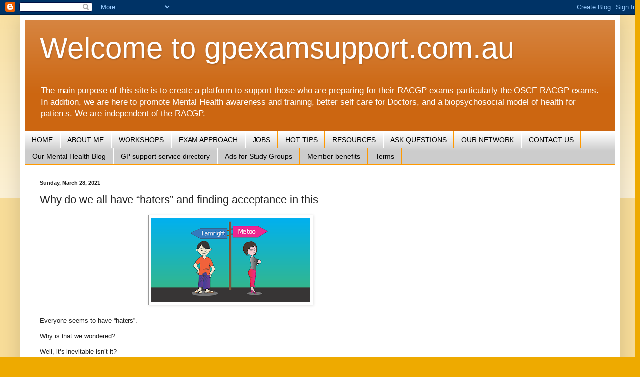

--- FILE ---
content_type: text/html; charset=UTF-8
request_url: https://www.gpexamsupport.com.au/2021/03/why-do-we-all-have-haters-and-finding.html
body_size: 14640
content:
<!DOCTYPE html>
<html class='v2' dir='ltr' lang='en'>
<head>
<link href='https://www.blogger.com/static/v1/widgets/335934321-css_bundle_v2.css' rel='stylesheet' type='text/css'/>
<meta content='width=1100' name='viewport'/>
<meta content='text/html; charset=UTF-8' http-equiv='Content-Type'/>
<meta content='blogger' name='generator'/>
<link href='https://www.gpexamsupport.com.au/favicon.ico' rel='icon' type='image/x-icon'/>
<link href='http://www.gpexamsupport.com.au/2021/03/why-do-we-all-have-haters-and-finding.html' rel='canonical'/>
<link rel="alternate" type="application/atom+xml" title="Welcome to gpexamsupport.com.au - Atom" href="https://www.gpexamsupport.com.au/feeds/posts/default" />
<link rel="alternate" type="application/rss+xml" title="Welcome to gpexamsupport.com.au - RSS" href="https://www.gpexamsupport.com.au/feeds/posts/default?alt=rss" />
<link rel="service.post" type="application/atom+xml" title="Welcome to gpexamsupport.com.au - Atom" href="https://www.blogger.com/feeds/4078711896790515112/posts/default" />

<link rel="alternate" type="application/atom+xml" title="Welcome to gpexamsupport.com.au - Atom" href="https://www.gpexamsupport.com.au/feeds/88920466074740417/comments/default" />
<!--Can't find substitution for tag [blog.ieCssRetrofitLinks]-->
<link href='https://blogger.googleusercontent.com/img/b/R29vZ2xl/AVvXsEg3Yi9TWL-W3V7Tl5UKK_y9-hU06HaQqftCDI893heZy34cXxH3CcYAE6yBOBsTjbATNOUi4YGosDp9ELT-DS2sFIquNuANmyPDG2-aWy8oMsKYTviGT2ke6TOn3S0s97tyiWKYD6ViCrA/s320/D1662861-187C-4D7D-8AE2-BE762C1183B1.png' rel='image_src'/>
<meta content='http://www.gpexamsupport.com.au/2021/03/why-do-we-all-have-haters-and-finding.html' property='og:url'/>
<meta content='Why do we all have “haters” and finding acceptance in this ' property='og:title'/>
<meta content='A blog about GP &amp; OSCE exam &amp; education around mental health, biopsychosocial model of health, stress management, work life balance, stress &amp; burnout.' property='og:description'/>
<meta content='https://blogger.googleusercontent.com/img/b/R29vZ2xl/AVvXsEg3Yi9TWL-W3V7Tl5UKK_y9-hU06HaQqftCDI893heZy34cXxH3CcYAE6yBOBsTjbATNOUi4YGosDp9ELT-DS2sFIquNuANmyPDG2-aWy8oMsKYTviGT2ke6TOn3S0s97tyiWKYD6ViCrA/w1200-h630-p-k-no-nu/D1662861-187C-4D7D-8AE2-BE762C1183B1.png' property='og:image'/>
<title>Welcome to gpexamsupport.com.au: Why do we all have &#8220;haters&#8221; and finding acceptance in this </title>
<style id='page-skin-1' type='text/css'><!--
/*
-----------------------------------------------
Blogger Template Style
Name:     Simple
Designer: Blogger
URL:      www.blogger.com
----------------------------------------------- */
/* Content
----------------------------------------------- */
body {
font: normal normal 12px Arial, Tahoma, Helvetica, FreeSans, sans-serif;
color: #222222;
background: #eeaa00 none repeat scroll top left;
padding: 0 40px 40px 40px;
}
html body .region-inner {
min-width: 0;
max-width: 100%;
width: auto;
}
h2 {
font-size: 22px;
}
a:link {
text-decoration:none;
color: #e69138;
}
a:visited {
text-decoration:none;
color: #3d85c6;
}
a:hover {
text-decoration:underline;
color: #ff9900;
}
.body-fauxcolumn-outer .fauxcolumn-inner {
background: transparent url(//www.blogblog.com/1kt/simple/body_gradient_tile_light.png) repeat scroll top left;
_background-image: none;
}
.body-fauxcolumn-outer .cap-top {
position: absolute;
z-index: 1;
height: 400px;
width: 100%;
}
.body-fauxcolumn-outer .cap-top .cap-left {
width: 100%;
background: transparent url(//www.blogblog.com/1kt/simple/gradients_light.png) repeat-x scroll top left;
_background-image: none;
}
.content-outer {
-moz-box-shadow: 0 0 40px rgba(0, 0, 0, .15);
-webkit-box-shadow: 0 0 5px rgba(0, 0, 0, .15);
-goog-ms-box-shadow: 0 0 10px #333333;
box-shadow: 0 0 40px rgba(0, 0, 0, .15);
margin-bottom: 1px;
}
.content-inner {
padding: 10px 10px;
}
.content-inner {
background-color: #ffffff;
}
/* Header
----------------------------------------------- */
.header-outer {
background: #cc6611 url(//www.blogblog.com/1kt/simple/gradients_light.png) repeat-x scroll 0 -400px;
_background-image: none;
}
.Header h1 {
font: normal normal 60px Arial, Tahoma, Helvetica, FreeSans, sans-serif;
color: #ffffff;
text-shadow: 1px 2px 3px rgba(0, 0, 0, .2);
}
.Header h1 a {
color: #ffffff;
}
.Header .description {
font-size: 140%;
color: #ffffff;
}
.header-inner .Header .titlewrapper {
padding: 22px 30px;
}
.header-inner .Header .descriptionwrapper {
padding: 0 30px;
}
/* Tabs
----------------------------------------------- */
.tabs-inner .section:first-child {
border-top: 0 solid #ff9900;
}
.tabs-inner .section:first-child ul {
margin-top: -0;
border-top: 0 solid #ff9900;
border-left: 0 solid #ff9900;
border-right: 0 solid #ff9900;
}
.tabs-inner .widget ul {
background: #cccccc url(//www.blogblog.com/1kt/simple/gradients_light.png) repeat-x scroll 0 -800px;
_background-image: none;
border-bottom: 1px solid #ff9900;
margin-top: 0;
margin-left: -30px;
margin-right: -30px;
}
.tabs-inner .widget li a {
display: inline-block;
padding: .6em 1em;
font: normal normal 14px Arial, Tahoma, Helvetica, FreeSans, sans-serif;
color: #000000;
border-left: 1px solid #ffffff;
border-right: 1px solid #ff9900;
}
.tabs-inner .widget li:first-child a {
border-left: none;
}
.tabs-inner .widget li.selected a, .tabs-inner .widget li a:hover {
color: #0812f2;
background-color: #ffffff;
text-decoration: none;
}
/* Columns
----------------------------------------------- */
.main-outer {
border-top: 0 solid #cccccc;
}
.fauxcolumn-left-outer .fauxcolumn-inner {
border-right: 1px solid #cccccc;
}
.fauxcolumn-right-outer .fauxcolumn-inner {
border-left: 1px solid #cccccc;
}
/* Headings
----------------------------------------------- */
div.widget > h2,
div.widget h2.title {
margin: 0 0 1em 0;
font: normal bold 11px Arial, Tahoma, Helvetica, FreeSans, sans-serif;
color: #000000;
}
/* Widgets
----------------------------------------------- */
.widget .zippy {
color: #999999;
text-shadow: 2px 2px 1px rgba(0, 0, 0, .1);
}
.widget .popular-posts ul {
list-style: none;
}
/* Posts
----------------------------------------------- */
h2.date-header {
font: normal bold 11px Arial, Tahoma, Helvetica, FreeSans, sans-serif;
}
.date-header span {
background-color: transparent;
color: #222222;
padding: inherit;
letter-spacing: inherit;
margin: inherit;
}
.main-inner {
padding-top: 30px;
padding-bottom: 30px;
}
.main-inner .column-center-inner {
padding: 0 15px;
}
.main-inner .column-center-inner .section {
margin: 0 15px;
}
.post {
margin: 0 0 25px 0;
}
h3.post-title, .comments h4 {
font: normal normal 22px Arial, Tahoma, Helvetica, FreeSans, sans-serif;
margin: .75em 0 0;
}
.post-body {
font-size: 110%;
line-height: 1.4;
position: relative;
}
.post-body img, .post-body .tr-caption-container, .Profile img, .Image img,
.BlogList .item-thumbnail img {
padding: 2px;
background: #ffffff;
border: 1px solid #999999;
-moz-box-shadow: 1px 1px 5px rgba(0, 0, 0, .1);
-webkit-box-shadow: 1px 1px 5px rgba(0, 0, 0, .1);
box-shadow: 1px 1px 5px rgba(0, 0, 0, .1);
}
.post-body img, .post-body .tr-caption-container {
padding: 5px;
}
.post-body .tr-caption-container {
color: #222222;
}
.post-body .tr-caption-container img {
padding: 0;
background: transparent;
border: none;
-moz-box-shadow: 0 0 0 rgba(0, 0, 0, .1);
-webkit-box-shadow: 0 0 0 rgba(0, 0, 0, .1);
box-shadow: 0 0 0 rgba(0, 0, 0, .1);
}
.post-header {
margin: 0 0 1.5em;
line-height: 1.6;
font-size: 90%;
}
.post-footer {
margin: 20px -2px 0;
padding: 5px 10px;
color: #666666;
background-color: #eeeeee;
border-bottom: 1px solid #eeeeee;
line-height: 1.6;
font-size: 90%;
}
#comments .comment-author {
padding-top: 1.5em;
border-top: 1px solid #cccccc;
background-position: 0 1.5em;
}
#comments .comment-author:first-child {
padding-top: 0;
border-top: none;
}
.avatar-image-container {
margin: .2em 0 0;
}
#comments .avatar-image-container img {
border: 1px solid #999999;
}
/* Comments
----------------------------------------------- */
.comments .comments-content .icon.blog-author {
background-repeat: no-repeat;
background-image: url([data-uri]);
}
.comments .comments-content .loadmore a {
border-top: 1px solid #999999;
border-bottom: 1px solid #999999;
}
.comments .comment-thread.inline-thread {
background-color: #eeeeee;
}
.comments .continue {
border-top: 2px solid #999999;
}
/* Accents
---------------------------------------------- */
.section-columns td.columns-cell {
border-left: 1px solid #cccccc;
}
.blog-pager {
background: transparent none no-repeat scroll top center;
}
.blog-pager-older-link, .home-link,
.blog-pager-newer-link {
background-color: #ffffff;
padding: 5px;
}
.footer-outer {
border-top: 0 dashed #bbbbbb;
}
/* Mobile
----------------------------------------------- */
body.mobile  {
background-size: auto;
}
.mobile .body-fauxcolumn-outer {
background: transparent none repeat scroll top left;
}
.mobile .body-fauxcolumn-outer .cap-top {
background-size: 100% auto;
}
.mobile .content-outer {
-webkit-box-shadow: 0 0 3px rgba(0, 0, 0, .15);
box-shadow: 0 0 3px rgba(0, 0, 0, .15);
}
.mobile .tabs-inner .widget ul {
margin-left: 0;
margin-right: 0;
}
.mobile .post {
margin: 0;
}
.mobile .main-inner .column-center-inner .section {
margin: 0;
}
.mobile .date-header span {
padding: 0.1em 10px;
margin: 0 -10px;
}
.mobile h3.post-title {
margin: 0;
}
.mobile .blog-pager {
background: transparent none no-repeat scroll top center;
}
.mobile .footer-outer {
border-top: none;
}
.mobile .main-inner, .mobile .footer-inner {
background-color: #ffffff;
}
.mobile-index-contents {
color: #222222;
}
.mobile-link-button {
background-color: #e69138;
}
.mobile-link-button a:link, .mobile-link-button a:visited {
color: #ffffff;
}
.mobile .tabs-inner .section:first-child {
border-top: none;
}
.mobile .tabs-inner .PageList .widget-content {
background-color: #ffffff;
color: #0812f2;
border-top: 1px solid #ff9900;
border-bottom: 1px solid #ff9900;
}
.mobile .tabs-inner .PageList .widget-content .pagelist-arrow {
border-left: 1px solid #ff9900;
}

--></style>
<style id='template-skin-1' type='text/css'><!--
body {
min-width: 1210px;
}
.content-outer, .content-fauxcolumn-outer, .region-inner {
min-width: 1210px;
max-width: 1210px;
_width: 1210px;
}
.main-inner .columns {
padding-left: 0;
padding-right: 360px;
}
.main-inner .fauxcolumn-center-outer {
left: 0;
right: 360px;
/* IE6 does not respect left and right together */
_width: expression(this.parentNode.offsetWidth -
parseInt("0") -
parseInt("360px") + 'px');
}
.main-inner .fauxcolumn-left-outer {
width: 0;
}
.main-inner .fauxcolumn-right-outer {
width: 360px;
}
.main-inner .column-left-outer {
width: 0;
right: 100%;
margin-left: -0;
}
.main-inner .column-right-outer {
width: 360px;
margin-right: -360px;
}
#layout {
min-width: 0;
}
#layout .content-outer {
min-width: 0;
width: 800px;
}
#layout .region-inner {
min-width: 0;
width: auto;
}
body#layout div.add_widget {
padding: 8px;
}
body#layout div.add_widget a {
margin-left: 32px;
}
--></style>
<link href='https://www.blogger.com/dyn-css/authorization.css?targetBlogID=4078711896790515112&amp;zx=4c43f761-c072-4669-9cce-467294546793' media='none' onload='if(media!=&#39;all&#39;)media=&#39;all&#39;' rel='stylesheet'/><noscript><link href='https://www.blogger.com/dyn-css/authorization.css?targetBlogID=4078711896790515112&amp;zx=4c43f761-c072-4669-9cce-467294546793' rel='stylesheet'/></noscript>
<meta name='google-adsense-platform-account' content='ca-host-pub-1556223355139109'/>
<meta name='google-adsense-platform-domain' content='blogspot.com'/>

<!-- data-ad-client=ca-pub-8850209312893851 -->

</head>
<body class='loading variant-bold'>
<div class='navbar section' id='navbar' name='Navbar'><div class='widget Navbar' data-version='1' id='Navbar1'><script type="text/javascript">
    function setAttributeOnload(object, attribute, val) {
      if(window.addEventListener) {
        window.addEventListener('load',
          function(){ object[attribute] = val; }, false);
      } else {
        window.attachEvent('onload', function(){ object[attribute] = val; });
      }
    }
  </script>
<div id="navbar-iframe-container"></div>
<script type="text/javascript" src="https://apis.google.com/js/platform.js"></script>
<script type="text/javascript">
      gapi.load("gapi.iframes:gapi.iframes.style.bubble", function() {
        if (gapi.iframes && gapi.iframes.getContext) {
          gapi.iframes.getContext().openChild({
              url: 'https://www.blogger.com/navbar/4078711896790515112?po\x3d88920466074740417\x26origin\x3dhttps://www.gpexamsupport.com.au',
              where: document.getElementById("navbar-iframe-container"),
              id: "navbar-iframe"
          });
        }
      });
    </script><script type="text/javascript">
(function() {
var script = document.createElement('script');
script.type = 'text/javascript';
script.src = '//pagead2.googlesyndication.com/pagead/js/google_top_exp.js';
var head = document.getElementsByTagName('head')[0];
if (head) {
head.appendChild(script);
}})();
</script>
</div></div>
<div class='body-fauxcolumns'>
<div class='fauxcolumn-outer body-fauxcolumn-outer'>
<div class='cap-top'>
<div class='cap-left'></div>
<div class='cap-right'></div>
</div>
<div class='fauxborder-left'>
<div class='fauxborder-right'></div>
<div class='fauxcolumn-inner'>
</div>
</div>
<div class='cap-bottom'>
<div class='cap-left'></div>
<div class='cap-right'></div>
</div>
</div>
</div>
<div class='content'>
<div class='content-fauxcolumns'>
<div class='fauxcolumn-outer content-fauxcolumn-outer'>
<div class='cap-top'>
<div class='cap-left'></div>
<div class='cap-right'></div>
</div>
<div class='fauxborder-left'>
<div class='fauxborder-right'></div>
<div class='fauxcolumn-inner'>
</div>
</div>
<div class='cap-bottom'>
<div class='cap-left'></div>
<div class='cap-right'></div>
</div>
</div>
</div>
<div class='content-outer'>
<div class='content-cap-top cap-top'>
<div class='cap-left'></div>
<div class='cap-right'></div>
</div>
<div class='fauxborder-left content-fauxborder-left'>
<div class='fauxborder-right content-fauxborder-right'></div>
<div class='content-inner'>
<header>
<div class='header-outer'>
<div class='header-cap-top cap-top'>
<div class='cap-left'></div>
<div class='cap-right'></div>
</div>
<div class='fauxborder-left header-fauxborder-left'>
<div class='fauxborder-right header-fauxborder-right'></div>
<div class='region-inner header-inner'>
<div class='header section' id='header' name='Header'><div class='widget Header' data-version='1' id='Header1'>
<div id='header-inner'>
<div class='titlewrapper'>
<h1 class='title'>
<a href='https://www.gpexamsupport.com.au/'>
Welcome to gpexamsupport.com.au
</a>
</h1>
</div>
<div class='descriptionwrapper'>
<p class='description'><span>The main purpose of this site is to create a platform to support those who are preparing for their RACGP exams particularly the OSCE RACGP exams.  In addition, we are here to promote Mental Health awareness and training, better self care for Doctors, and a biopsychosocial model of health for patients. We are independent of the RACGP.  </span></p>
</div>
</div>
</div></div>
</div>
</div>
<div class='header-cap-bottom cap-bottom'>
<div class='cap-left'></div>
<div class='cap-right'></div>
</div>
</div>
</header>
<div class='tabs-outer'>
<div class='tabs-cap-top cap-top'>
<div class='cap-left'></div>
<div class='cap-right'></div>
</div>
<div class='fauxborder-left tabs-fauxborder-left'>
<div class='fauxborder-right tabs-fauxborder-right'></div>
<div class='region-inner tabs-inner'>
<div class='tabs section' id='crosscol' name='Cross-Column'><div class='widget PageList' data-version='1' id='PageList1'>
<h2>Pages</h2>
<div class='widget-content'>
<ul>
<li>
<a href='https://www.gpexamsupport.com.au/'>HOME</a>
</li>
<li>
<a href='https://www.gpexamsupport.com.au/p/home.html'>ABOUT ME</a>
</li>
<li>
<a href='https://www.gpexamsupport.com.au/p/workshops.html'>WORKSHOPS</a>
</li>
<li>
<a href='https://www.gpexamsupport.com.au/p/exam-approach.html'>EXAM APPROACH</a>
</li>
<li>
<a href='https://www.gpexamsupport.com.au/p/gp-jobs.html'>JOBS</a>
</li>
<li>
<a href='https://www.gpexamsupport.com.au/p/hot-tips.html'>HOT TIPS</a>
</li>
<li>
<a href='https://www.gpexamsupport.com.au/p/resources.html'>RESOURCES</a>
</li>
<li>
<a href='https://www.gpexamsupport.com.au/p/ask-questions.html'>ASK QUESTIONS</a>
</li>
<li>
<a href='https://www.gpexamsupport.com.au/p/our-network_2.html'>OUR NETWORK</a>
</li>
<li>
<a href='https://www.gpexamsupport.com.au/p/contact-us.html'>CONTACT US</a>
</li>
<li>
<a href='http://www.epsychconnect.com'>Our Mental Health Blog</a>
</li>
<li>
<a href='https://www.gpexamsupport.com.au/p/for-salelease.html'>GP support service directory</a>
</li>
<li>
<a href='https://www.gpexamsupport.com.au/p/conferences.html'>Ads for Study Groups</a>
</li>
<li>
<a href='https://www.gpexamsupport.com.au/p/members-benefits.html'>Member benefits</a>
</li>
<li>
<a href='https://www.gpexamsupport.com.au/p/terms.html'>Terms</a>
</li>
</ul>
<div class='clear'></div>
</div>
</div></div>
<div class='tabs no-items section' id='crosscol-overflow' name='Cross-Column 2'></div>
</div>
</div>
<div class='tabs-cap-bottom cap-bottom'>
<div class='cap-left'></div>
<div class='cap-right'></div>
</div>
</div>
<div class='main-outer'>
<div class='main-cap-top cap-top'>
<div class='cap-left'></div>
<div class='cap-right'></div>
</div>
<div class='fauxborder-left main-fauxborder-left'>
<div class='fauxborder-right main-fauxborder-right'></div>
<div class='region-inner main-inner'>
<div class='columns fauxcolumns'>
<div class='fauxcolumn-outer fauxcolumn-center-outer'>
<div class='cap-top'>
<div class='cap-left'></div>
<div class='cap-right'></div>
</div>
<div class='fauxborder-left'>
<div class='fauxborder-right'></div>
<div class='fauxcolumn-inner'>
</div>
</div>
<div class='cap-bottom'>
<div class='cap-left'></div>
<div class='cap-right'></div>
</div>
</div>
<div class='fauxcolumn-outer fauxcolumn-left-outer'>
<div class='cap-top'>
<div class='cap-left'></div>
<div class='cap-right'></div>
</div>
<div class='fauxborder-left'>
<div class='fauxborder-right'></div>
<div class='fauxcolumn-inner'>
</div>
</div>
<div class='cap-bottom'>
<div class='cap-left'></div>
<div class='cap-right'></div>
</div>
</div>
<div class='fauxcolumn-outer fauxcolumn-right-outer'>
<div class='cap-top'>
<div class='cap-left'></div>
<div class='cap-right'></div>
</div>
<div class='fauxborder-left'>
<div class='fauxborder-right'></div>
<div class='fauxcolumn-inner'>
</div>
</div>
<div class='cap-bottom'>
<div class='cap-left'></div>
<div class='cap-right'></div>
</div>
</div>
<!-- corrects IE6 width calculation -->
<div class='columns-inner'>
<div class='column-center-outer'>
<div class='column-center-inner'>
<div class='main section' id='main' name='Main'><div class='widget Blog' data-version='1' id='Blog1'>
<div class='blog-posts hfeed'>

          <div class="date-outer">
        
<h2 class='date-header'><span>Sunday, March 28, 2021</span></h2>

          <div class="date-posts">
        
<div class='post-outer'>
<div class='post hentry' itemprop='blogPost' itemscope='itemscope' itemtype='http://schema.org/BlogPosting'>
<meta content='https://blogger.googleusercontent.com/img/b/R29vZ2xl/AVvXsEg3Yi9TWL-W3V7Tl5UKK_y9-hU06HaQqftCDI893heZy34cXxH3CcYAE6yBOBsTjbATNOUi4YGosDp9ELT-DS2sFIquNuANmyPDG2-aWy8oMsKYTviGT2ke6TOn3S0s97tyiWKYD6ViCrA/s320/D1662861-187C-4D7D-8AE2-BE762C1183B1.png' itemprop='image_url'/>
<meta content='4078711896790515112' itemprop='blogId'/>
<meta content='88920466074740417' itemprop='postId'/>
<a name='88920466074740417'></a>
<h3 class='post-title entry-title' itemprop='name'>
Why do we all have &#8220;haters&#8221; and finding acceptance in this 
</h3>
<div class='post-header'>
<div class='post-header-line-1'></div>
</div>
<div class='post-body entry-content' id='post-body-88920466074740417' itemprop='description articleBody'>
<p></p><div class="separator" style="clear: both; text-align: center;"><a href="https://blogger.googleusercontent.com/img/b/R29vZ2xl/AVvXsEg3Yi9TWL-W3V7Tl5UKK_y9-hU06HaQqftCDI893heZy34cXxH3CcYAE6yBOBsTjbATNOUi4YGosDp9ELT-DS2sFIquNuANmyPDG2-aWy8oMsKYTviGT2ke6TOn3S0s97tyiWKYD6ViCrA/s905/D1662861-187C-4D7D-8AE2-BE762C1183B1.png" imageanchor="1" style="margin-left: 1em; margin-right: 1em;"><img border="0" data-original-height="480" data-original-width="905" src="https://blogger.googleusercontent.com/img/b/R29vZ2xl/AVvXsEg3Yi9TWL-W3V7Tl5UKK_y9-hU06HaQqftCDI893heZy34cXxH3CcYAE6yBOBsTjbATNOUi4YGosDp9ELT-DS2sFIquNuANmyPDG2-aWy8oMsKYTviGT2ke6TOn3S0s97tyiWKYD6ViCrA/s320/D1662861-187C-4D7D-8AE2-BE762C1183B1.png" width="320" /></a></div><br />Everyone seems to have &#8220;haters&#8221;. &nbsp;<p></p><p>Why is that we wondered?</p><p>Well, it&#8217;s inevitable isn&#8217;t it?</p><p>If we look at how we individually take action, it falls into the following categories as discussed in the previous post.&nbsp;</p><p>1. Some of us take action based predominantly on the feelings of others to maintain social harmony, niceties, and to avoid conflict and discord. &nbsp;High empathy is our thing.&nbsp;</p><p>2. Some of us take action predominantly using external rules and principles to make things workable. &nbsp;It&#8217;s being &#8220;pragmatic&#8221; and goal driven. &nbsp;It has to be effective.&nbsp;</p><p>3. Some of us rely heavily on our own internal rules and principles to take action with integrity, rationality, and accuracy. &nbsp;It has to make logical sense.&nbsp;</p><p>4. Some of us take action based on our own feelings/values to stay authentic, true to who we are, and to maintain inner harmony and &#8220;happiness&#8221;. &nbsp;It has to &#8220;feel right&#8221;.&nbsp;</p><p>So if we use one or two predominant ways of taking action, we may have around 1/2 &#8220;fans&#8221; who can relate to us, and 1/2 &#8220;haters&#8221; who disagree with us profusely.&nbsp;</p><p>&#8220;Hating&#8221; will stop once we all become multilingual in all ways of taking action, and appreciate/acknowledge each other&#8217;s styles and preferences. &nbsp;For the time being, we can simply accept that it is what it is.&nbsp;</p><p>We have some way to go yet as a society I think, but it will improve with time through better emotional literacy .....&nbsp;</p>
<div style='clear: both;'></div>
</div>
<div class='post-footer'>
<div class='post-footer-line post-footer-line-1'><span class='post-author vcard'>
Posted by
<span class='fn' itemprop='author' itemscope='itemscope' itemtype='http://schema.org/Person'>
<meta content='https://www.blogger.com/profile/08370965026844641346' itemprop='url'/>
<a class='g-profile' href='https://www.blogger.com/profile/08370965026844641346' rel='author' title='author profile'>
<span itemprop='name'>Perpetual Health</span>
</a>
</span>
</span>
<span class='post-timestamp'>
at
<meta content='http://www.gpexamsupport.com.au/2021/03/why-do-we-all-have-haters-and-finding.html' itemprop='url'/>
<a class='timestamp-link' href='https://www.gpexamsupport.com.au/2021/03/why-do-we-all-have-haters-and-finding.html' rel='bookmark' title='permanent link'><abbr class='published' itemprop='datePublished' title='2021-03-28T00:08:00-07:00'>12:08&#8239;AM</abbr></a>
</span>
<span class='post-comment-link'>
</span>
<span class='post-icons'>
<span class='item-control blog-admin pid-809934948'>
<a href='https://www.blogger.com/post-edit.g?blogID=4078711896790515112&postID=88920466074740417&from=pencil' title='Edit Post'>
<img alt='' class='icon-action' height='18' src='https://resources.blogblog.com/img/icon18_edit_allbkg.gif' width='18'/>
</a>
</span>
</span>
<div class='post-share-buttons goog-inline-block'>
<a class='goog-inline-block share-button sb-email' href='https://www.blogger.com/share-post.g?blogID=4078711896790515112&postID=88920466074740417&target=email' target='_blank' title='Email This'><span class='share-button-link-text'>Email This</span></a><a class='goog-inline-block share-button sb-blog' href='https://www.blogger.com/share-post.g?blogID=4078711896790515112&postID=88920466074740417&target=blog' onclick='window.open(this.href, "_blank", "height=270,width=475"); return false;' target='_blank' title='BlogThis!'><span class='share-button-link-text'>BlogThis!</span></a><a class='goog-inline-block share-button sb-twitter' href='https://www.blogger.com/share-post.g?blogID=4078711896790515112&postID=88920466074740417&target=twitter' target='_blank' title='Share to X'><span class='share-button-link-text'>Share to X</span></a><a class='goog-inline-block share-button sb-facebook' href='https://www.blogger.com/share-post.g?blogID=4078711896790515112&postID=88920466074740417&target=facebook' onclick='window.open(this.href, "_blank", "height=430,width=640"); return false;' target='_blank' title='Share to Facebook'><span class='share-button-link-text'>Share to Facebook</span></a><a class='goog-inline-block share-button sb-pinterest' href='https://www.blogger.com/share-post.g?blogID=4078711896790515112&postID=88920466074740417&target=pinterest' target='_blank' title='Share to Pinterest'><span class='share-button-link-text'>Share to Pinterest</span></a>
</div>
<span class='post-backlinks post-comment-link'>
</span>
</div>
<div class='post-footer-line post-footer-line-2'></div>
<div class='post-footer-line post-footer-line-3'><span class='post-location'>
</span>
</div>
</div>
</div>
<div class='comments' id='comments'>
<a name='comments'></a>
<h4>No comments:</h4>
<div id='Blog1_comments-block-wrapper'>
<dl class='avatar-comment-indent' id='comments-block'>
</dl>
</div>
<p class='comment-footer'>
<div class='comment-form'>
<a name='comment-form'></a>
<h4 id='comment-post-message'>Post a Comment</h4>
<p>
</p>
<a href='https://www.blogger.com/comment/frame/4078711896790515112?po=88920466074740417&hl=en&saa=85391&origin=https://www.gpexamsupport.com.au' id='comment-editor-src'></a>
<iframe allowtransparency='true' class='blogger-iframe-colorize blogger-comment-from-post' frameborder='0' height='410px' id='comment-editor' name='comment-editor' src='' width='100%'></iframe>
<script src='https://www.blogger.com/static/v1/jsbin/2830521187-comment_from_post_iframe.js' type='text/javascript'></script>
<script type='text/javascript'>
      BLOG_CMT_createIframe('https://www.blogger.com/rpc_relay.html');
    </script>
</div>
</p>
</div>
</div>
<div class='inline-ad'>
<script async src="https://pagead2.googlesyndication.com/pagead/js/adsbygoogle.js?client=ca-pub-8850209312893851&host=ca-host-pub-1556223355139109" crossorigin="anonymous"></script>
<!-- fracgpexamsupport_main_Blog1_1x1_as -->
<ins class="adsbygoogle"
     style="display:block"
     data-ad-client="ca-pub-8850209312893851"
     data-ad-host="ca-host-pub-1556223355139109"
     data-ad-slot="6632268449"
     data-ad-format="auto"
     data-full-width-responsive="true"></ins>
<script>
(adsbygoogle = window.adsbygoogle || []).push({});
</script>
</div>

        </div></div>
      
</div>
<div class='blog-pager' id='blog-pager'>
<span id='blog-pager-newer-link'>
<a class='blog-pager-newer-link' href='https://www.gpexamsupport.com.au/2021/03/helping-our-patients-to-pay-more.html' id='Blog1_blog-pager-newer-link' title='Newer Post'>Newer Post</a>
</span>
<span id='blog-pager-older-link'>
<a class='blog-pager-older-link' href='https://www.gpexamsupport.com.au/2021/03/understanding-cognitive-processes-to.html' id='Blog1_blog-pager-older-link' title='Older Post'>Older Post</a>
</span>
<a class='home-link' href='https://www.gpexamsupport.com.au/'>Home</a>
</div>
<div class='clear'></div>
<div class='post-feeds'>
<div class='feed-links'>
Subscribe to:
<a class='feed-link' href='https://www.gpexamsupport.com.au/feeds/88920466074740417/comments/default' target='_blank' type='application/atom+xml'>Post Comments (Atom)</a>
</div>
</div>
</div></div>
</div>
</div>
<div class='column-left-outer'>
<div class='column-left-inner'>
<aside>
</aside>
</div>
</div>
<div class='column-right-outer'>
<div class='column-right-inner'>
<aside>
<div class='sidebar section' id='sidebar-right-1'><div class='widget AdSense' data-version='1' id='AdSense1'>
<div class='widget-content'>
<script async src="https://pagead2.googlesyndication.com/pagead/js/adsbygoogle.js?client=ca-pub-8850209312893851&host=ca-host-pub-1556223355139109" crossorigin="anonymous"></script>
<!-- fracgpexamsupport_sidebar-right-1_AdSense1_1x1_as -->
<ins class="adsbygoogle"
     style="display:block"
     data-ad-client="ca-pub-8850209312893851"
     data-ad-host="ca-host-pub-1556223355139109"
     data-ad-slot="7204839858"
     data-ad-format="auto"
     data-full-width-responsive="true"></ins>
<script>
(adsbygoogle = window.adsbygoogle || []).push({});
</script>
<div class='clear'></div>
</div>
</div><div class='widget Translate' data-version='1' id='Translate1'>
<h2 class='title'>Translate</h2>
<div id='google_translate_element'></div>
<script>
    function googleTranslateElementInit() {
      new google.translate.TranslateElement({
        pageLanguage: 'en',
        autoDisplay: 'true',
        layout: google.translate.TranslateElement.InlineLayout.VERTICAL
      }, 'google_translate_element');
    }
  </script>
<script src='//translate.google.com/translate_a/element.js?cb=googleTranslateElementInit'></script>
<div class='clear'></div>
</div><div class='widget BlogSearch' data-version='1' id='BlogSearch1'>
<h2 class='title'>Search This Blog</h2>
<div class='widget-content'>
<div id='BlogSearch1_form'>
<form action='https://www.gpexamsupport.com.au/search' class='gsc-search-box' target='_top'>
<table cellpadding='0' cellspacing='0' class='gsc-search-box'>
<tbody>
<tr>
<td class='gsc-input'>
<input autocomplete='off' class='gsc-input' name='q' size='10' title='search' type='text' value=''/>
</td>
<td class='gsc-search-button'>
<input class='gsc-search-button' title='search' type='submit' value='Search'/>
</td>
</tr>
</tbody>
</table>
</form>
</div>
</div>
<div class='clear'></div>
</div><div class='widget BlogArchive' data-version='1' id='BlogArchive1'>
<h2>Blog Archive</h2>
<div class='widget-content'>
<div id='ArchiveList'>
<div id='BlogArchive1_ArchiveList'>
<select id='BlogArchive1_ArchiveMenu'>
<option value=''>Blog Archive</option>
<option value='https://www.gpexamsupport.com.au/2025/11/'>November (1)</option>
<option value='https://www.gpexamsupport.com.au/2025/10/'>October (4)</option>
<option value='https://www.gpexamsupport.com.au/2025/09/'>September (5)</option>
<option value='https://www.gpexamsupport.com.au/2025/08/'>August (1)</option>
<option value='https://www.gpexamsupport.com.au/2025/07/'>July (1)</option>
<option value='https://www.gpexamsupport.com.au/2025/06/'>June (2)</option>
<option value='https://www.gpexamsupport.com.au/2025/05/'>May (6)</option>
<option value='https://www.gpexamsupport.com.au/2025/04/'>April (1)</option>
<option value='https://www.gpexamsupport.com.au/2025/03/'>March (5)</option>
<option value='https://www.gpexamsupport.com.au/2025/02/'>February (2)</option>
<option value='https://www.gpexamsupport.com.au/2024/10/'>October (2)</option>
<option value='https://www.gpexamsupport.com.au/2024/06/'>June (2)</option>
<option value='https://www.gpexamsupport.com.au/2024/05/'>May (2)</option>
<option value='https://www.gpexamsupport.com.au/2024/04/'>April (4)</option>
<option value='https://www.gpexamsupport.com.au/2024/03/'>March (2)</option>
<option value='https://www.gpexamsupport.com.au/2024/02/'>February (1)</option>
<option value='https://www.gpexamsupport.com.au/2024/01/'>January (4)</option>
<option value='https://www.gpexamsupport.com.au/2023/12/'>December (6)</option>
<option value='https://www.gpexamsupport.com.au/2023/11/'>November (5)</option>
<option value='https://www.gpexamsupport.com.au/2023/10/'>October (3)</option>
<option value='https://www.gpexamsupport.com.au/2023/09/'>September (3)</option>
<option value='https://www.gpexamsupport.com.au/2023/08/'>August (8)</option>
<option value='https://www.gpexamsupport.com.au/2023/07/'>July (3)</option>
<option value='https://www.gpexamsupport.com.au/2023/06/'>June (8)</option>
<option value='https://www.gpexamsupport.com.au/2023/05/'>May (12)</option>
<option value='https://www.gpexamsupport.com.au/2023/04/'>April (13)</option>
<option value='https://www.gpexamsupport.com.au/2023/03/'>March (11)</option>
<option value='https://www.gpexamsupport.com.au/2023/02/'>February (10)</option>
<option value='https://www.gpexamsupport.com.au/2022/12/'>December (12)</option>
<option value='https://www.gpexamsupport.com.au/2022/11/'>November (23)</option>
<option value='https://www.gpexamsupport.com.au/2022/10/'>October (24)</option>
<option value='https://www.gpexamsupport.com.au/2022/09/'>September (19)</option>
<option value='https://www.gpexamsupport.com.au/2022/08/'>August (18)</option>
<option value='https://www.gpexamsupport.com.au/2022/07/'>July (8)</option>
<option value='https://www.gpexamsupport.com.au/2022/04/'>April (4)</option>
<option value='https://www.gpexamsupport.com.au/2022/03/'>March (8)</option>
<option value='https://www.gpexamsupport.com.au/2022/02/'>February (15)</option>
<option value='https://www.gpexamsupport.com.au/2022/01/'>January (24)</option>
<option value='https://www.gpexamsupport.com.au/2021/12/'>December (14)</option>
<option value='https://www.gpexamsupport.com.au/2021/11/'>November (31)</option>
<option value='https://www.gpexamsupport.com.au/2021/10/'>October (21)</option>
<option value='https://www.gpexamsupport.com.au/2021/09/'>September (30)</option>
<option value='https://www.gpexamsupport.com.au/2021/08/'>August (28)</option>
<option value='https://www.gpexamsupport.com.au/2021/07/'>July (25)</option>
<option value='https://www.gpexamsupport.com.au/2021/06/'>June (31)</option>
<option value='https://www.gpexamsupport.com.au/2021/05/'>May (37)</option>
<option value='https://www.gpexamsupport.com.au/2021/04/'>April (37)</option>
<option value='https://www.gpexamsupport.com.au/2021/03/'>March (40)</option>
<option value='https://www.gpexamsupport.com.au/2021/02/'>February (36)</option>
<option value='https://www.gpexamsupport.com.au/2021/01/'>January (25)</option>
<option value='https://www.gpexamsupport.com.au/2020/12/'>December (23)</option>
<option value='https://www.gpexamsupport.com.au/2020/11/'>November (16)</option>
<option value='https://www.gpexamsupport.com.au/2020/10/'>October (13)</option>
<option value='https://www.gpexamsupport.com.au/2020/09/'>September (16)</option>
<option value='https://www.gpexamsupport.com.au/2020/08/'>August (10)</option>
<option value='https://www.gpexamsupport.com.au/2020/07/'>July (1)</option>
<option value='https://www.gpexamsupport.com.au/2020/03/'>March (2)</option>
<option value='https://www.gpexamsupport.com.au/2020/02/'>February (2)</option>
<option value='https://www.gpexamsupport.com.au/2020/01/'>January (5)</option>
<option value='https://www.gpexamsupport.com.au/2019/12/'>December (5)</option>
<option value='https://www.gpexamsupport.com.au/2019/11/'>November (7)</option>
<option value='https://www.gpexamsupport.com.au/2019/03/'>March (2)</option>
<option value='https://www.gpexamsupport.com.au/2018/06/'>June (1)</option>
<option value='https://www.gpexamsupport.com.au/2018/05/'>May (1)</option>
<option value='https://www.gpexamsupport.com.au/2017/08/'>August (1)</option>
<option value='https://www.gpexamsupport.com.au/2017/06/'>June (6)</option>
<option value='https://www.gpexamsupport.com.au/2017/02/'>February (1)</option>
<option value='https://www.gpexamsupport.com.au/2016/10/'>October (1)</option>
<option value='https://www.gpexamsupport.com.au/2016/05/'>May (1)</option>
<option value='https://www.gpexamsupport.com.au/2016/02/'>February (1)</option>
<option value='https://www.gpexamsupport.com.au/2015/11/'>November (1)</option>
<option value='https://www.gpexamsupport.com.au/2015/09/'>September (1)</option>
<option value='https://www.gpexamsupport.com.au/2015/08/'>August (1)</option>
<option value='https://www.gpexamsupport.com.au/2015/07/'>July (1)</option>
<option value='https://www.gpexamsupport.com.au/2015/05/'>May (5)</option>
<option value='https://www.gpexamsupport.com.au/2015/04/'>April (2)</option>
<option value='https://www.gpexamsupport.com.au/2014/11/'>November (1)</option>
<option value='https://www.gpexamsupport.com.au/2014/08/'>August (2)</option>
<option value='https://www.gpexamsupport.com.au/2014/07/'>July (2)</option>
<option value='https://www.gpexamsupport.com.au/2014/06/'>June (4)</option>
<option value='https://www.gpexamsupport.com.au/2014/04/'>April (1)</option>
<option value='https://www.gpexamsupport.com.au/2013/12/'>December (2)</option>
<option value='https://www.gpexamsupport.com.au/2013/11/'>November (1)</option>
<option value='https://www.gpexamsupport.com.au/2013/10/'>October (1)</option>
<option value='https://www.gpexamsupport.com.au/2013/08/'>August (1)</option>
<option value='https://www.gpexamsupport.com.au/2013/07/'>July (2)</option>
<option value='https://www.gpexamsupport.com.au/2013/05/'>May (1)</option>
<option value='https://www.gpexamsupport.com.au/2013/04/'>April (4)</option>
<option value='https://www.gpexamsupport.com.au/2013/02/'>February (1)</option>
<option value='https://www.gpexamsupport.com.au/2013/01/'>January (3)</option>
<option value='https://www.gpexamsupport.com.au/2012/12/'>December (5)</option>
<option value='https://www.gpexamsupport.com.au/2012/10/'>October (3)</option>
<option value='https://www.gpexamsupport.com.au/2012/09/'>September (1)</option>
<option value='https://www.gpexamsupport.com.au/2012/08/'>August (2)</option>
<option value='https://www.gpexamsupport.com.au/2012/07/'>July (4)</option>
<option value='https://www.gpexamsupport.com.au/2012/06/'>June (9)</option>
<option value='https://www.gpexamsupport.com.au/2012/05/'>May (3)</option>
<option value='https://www.gpexamsupport.com.au/2012/04/'>April (1)</option>
<option value='https://www.gpexamsupport.com.au/2012/03/'>March (2)</option>
<option value='https://www.gpexamsupport.com.au/2012/01/'>January (1)</option>
<option value='https://www.gpexamsupport.com.au/2011/10/'>October (3)</option>
<option value='https://www.gpexamsupport.com.au/2011/09/'>September (3)</option>
<option value='https://www.gpexamsupport.com.au/2011/08/'>August (4)</option>
</select>
</div>
</div>
<div class='clear'></div>
</div>
</div><div class='widget Label' data-version='1' id='Label1'>
<h2>Labels</h2>
<div class='widget-content list-label-widget-content'>
<ul>
<li>
<a dir='ltr' href='https://www.gpexamsupport.com.au/search/label/Counseling%20tips%20for%20Drs'>Counseling tips for Drs</a>
</li>
<li>
<a dir='ltr' href='https://www.gpexamsupport.com.au/search/label/Self%20care'>Self care</a>
</li>
<li>
<a dir='ltr' href='https://www.gpexamsupport.com.au/search/label/Emotional%20literacy'>Emotional literacy</a>
</li>
<li>
<a dir='ltr' href='https://www.gpexamsupport.com.au/search/label/ACT'>ACT</a>
</li>
<li>
<a dir='ltr' href='https://www.gpexamsupport.com.au/search/label/CBT%20for%20the%20GP'>CBT for the GP</a>
</li>
<li>
<a dir='ltr' href='https://www.gpexamsupport.com.au/search/label/Relationship%20counselling'>Relationship counselling</a>
</li>
<li>
<a dir='ltr' href='https://www.gpexamsupport.com.au/search/label/Tips%20of%20the%20day'>Tips of the day</a>
</li>
<li>
<a dir='ltr' href='https://www.gpexamsupport.com.au/search/label/Parenting%20education'>Parenting education</a>
</li>
<li>
<a dir='ltr' href='https://www.gpexamsupport.com.au/search/label/Psychology'>Psychology</a>
</li>
<li>
<a dir='ltr' href='https://www.gpexamsupport.com.au/search/label/anxiety'>anxiety</a>
</li>
<li>
<a dir='ltr' href='https://www.gpexamsupport.com.au/search/label/Biopsychosocial'>Biopsychosocial</a>
</li>
<li>
<a dir='ltr' href='https://www.gpexamsupport.com.au/search/label/Mental%20Health'>Mental Health</a>
</li>
<li>
<a dir='ltr' href='https://www.gpexamsupport.com.au/search/label/ADHD'>ADHD</a>
</li>
<li>
<a dir='ltr' href='https://www.gpexamsupport.com.au/search/label/depression'>depression</a>
</li>
<li>
<a dir='ltr' href='https://www.gpexamsupport.com.au/search/label/Health%20coaching'>Health coaching</a>
</li>
<li>
<a dir='ltr' href='https://www.gpexamsupport.com.au/search/label/Our%20Sponsors'>Our Sponsors</a>
</li>
<li>
<a dir='ltr' href='https://www.gpexamsupport.com.au/search/label/Your%20question%20answered'>Your question answered</a>
</li>
<li>
<a dir='ltr' href='https://www.gpexamsupport.com.au/search/label/Asperger%27s%2FAutism'>Asperger&#39;s/Autism</a>
</li>
<li>
<a dir='ltr' href='https://www.gpexamsupport.com.au/search/label/Surgical%20Problems'>Surgical Problems</a>
</li>
<li>
<a dir='ltr' href='https://www.gpexamsupport.com.au/search/label/ASD'>ASD</a>
</li>
<li>
<a dir='ltr' href='https://www.gpexamsupport.com.au/search/label/Coronavirus'>Coronavirus</a>
</li>
<li>
<a dir='ltr' href='https://www.gpexamsupport.com.au/search/label/Patient%20education'>Patient education</a>
</li>
<li>
<a dir='ltr' href='https://www.gpexamsupport.com.au/search/label/Surgical%20Videos'>Surgical Videos</a>
</li>
<li>
<a dir='ltr' href='https://www.gpexamsupport.com.au/search/label/selfcare'>selfcare</a>
</li>
<li>
<a dir='ltr' href='https://www.gpexamsupport.com.au/search/label/Asperger%27s'>Asperger&#39;s</a>
</li>
<li>
<a dir='ltr' href='https://www.gpexamsupport.com.au/search/label/Career%20counseling'>Career counseling</a>
</li>
<li>
<a dir='ltr' href='https://www.gpexamsupport.com.au/search/label/Jobs'>Jobs</a>
</li>
<li>
<a dir='ltr' href='https://www.gpexamsupport.com.au/search/label/Key%20Feature%20Problems%20%28KFP%29'>Key Feature Problems (KFP)</a>
</li>
<li>
<a dir='ltr' href='https://www.gpexamsupport.com.au/search/label/MCQs%20Single%20best%20answer'>MCQs Single best answer</a>
</li>
<li>
<a dir='ltr' href='https://www.gpexamsupport.com.au/search/label/Neurodivergence'>Neurodivergence</a>
</li>
<li>
<a dir='ltr' href='https://www.gpexamsupport.com.au/search/label/Perfectionism'>Perfectionism</a>
</li>
<li>
<a dir='ltr' href='https://www.gpexamsupport.com.au/search/label/Stress%20Management'>Stress Management</a>
</li>
<li>
<a dir='ltr' href='https://www.gpexamsupport.com.au/search/label/Time%20management'>Time management</a>
</li>
<li>
<a dir='ltr' href='https://www.gpexamsupport.com.au/search/label/3mins%20Pre-case%20Reading'>3mins Pre-case Reading</a>
</li>
<li>
<a dir='ltr' href='https://www.gpexamsupport.com.au/search/label/Affiliates'>Affiliates</a>
</li>
<li>
<a dir='ltr' href='https://www.gpexamsupport.com.au/search/label/Autism'>Autism</a>
</li>
<li>
<a dir='ltr' href='https://www.gpexamsupport.com.au/search/label/Closed%20FB%20group'>Closed FB group</a>
</li>
<li>
<a dir='ltr' href='https://www.gpexamsupport.com.au/search/label/Consultation%20skills'>Consultation skills</a>
</li>
<li>
<a dir='ltr' href='https://www.gpexamsupport.com.au/search/label/Diabetes'>Diabetes</a>
</li>
<li>
<a dir='ltr' href='https://www.gpexamsupport.com.au/search/label/Family%20Therapy'>Family Therapy</a>
</li>
<li>
<a dir='ltr' href='https://www.gpexamsupport.com.au/search/label/GP%20Registrar%20Support'>GP Registrar Support</a>
</li>
<li>
<a dir='ltr' href='https://www.gpexamsupport.com.au/search/label/HealthProXchange'>HealthProXchange</a>
</li>
<li>
<a dir='ltr' href='https://www.gpexamsupport.com.au/search/label/Infectious%20disease'>Infectious disease</a>
</li>
<li>
<a dir='ltr' href='https://www.gpexamsupport.com.au/search/label/International%20Medical%20Graduates%20IMGs'>International Medical Graduates IMGs</a>
</li>
<li>
<a dir='ltr' href='https://www.gpexamsupport.com.au/search/label/Motivational%20Counselling'>Motivational Counselling</a>
</li>
<li>
<a dir='ltr' href='https://www.gpexamsupport.com.au/search/label/Obstetrics%20and%20Gynaecology'>Obstetrics and Gynaecology</a>
</li>
<li>
<a dir='ltr' href='https://www.gpexamsupport.com.au/search/label/Paediatrics'>Paediatrics</a>
</li>
<li>
<a dir='ltr' href='https://www.gpexamsupport.com.au/search/label/Pathology'>Pathology</a>
</li>
<li>
<a dir='ltr' href='https://www.gpexamsupport.com.au/search/label/Resources'>Resources</a>
</li>
<li>
<a dir='ltr' href='https://www.gpexamsupport.com.au/search/label/Workshops'>Workshops</a>
</li>
<li>
<a dir='ltr' href='https://www.gpexamsupport.com.au/search/label/Applied%20knowledge%20test%20%28AKT%29'>Applied knowledge test (AKT)</a>
</li>
<li>
<a dir='ltr' href='https://www.gpexamsupport.com.au/search/label/Business'>Business</a>
</li>
<li>
<a dir='ltr' href='https://www.gpexamsupport.com.au/search/label/Case%201%20Flu%20Shot%20and%20Anaphylaxis'>Case 1 Flu Shot and Anaphylaxis</a>
</li>
<li>
<a dir='ltr' href='https://www.gpexamsupport.com.au/search/label/Case%202%20Discussion%20with%20Examiner'>Case 2 Discussion with Examiner</a>
</li>
<li>
<a dir='ltr' href='https://www.gpexamsupport.com.au/search/label/Case%203%20Ankle%20joint%20examination'>Case 3 Ankle joint examination</a>
</li>
<li>
<a dir='ltr' href='https://www.gpexamsupport.com.au/search/label/Case%204%20Standard%20Consult%20Case%20leg%20swelling'>Case 4 Standard Consult Case leg swelling</a>
</li>
<li>
<a dir='ltr' href='https://www.gpexamsupport.com.au/search/label/Case%205%20Alcohol%20Standard%20Consult'>Case 5 Alcohol Standard Consult</a>
</li>
<li>
<a dir='ltr' href='https://www.gpexamsupport.com.au/search/label/Case%206%20Management%20Case%20Asthma%20review'>Case 6 Management Case Asthma review</a>
</li>
<li>
<a dir='ltr' href='https://www.gpexamsupport.com.au/search/label/Case%207%20Cardiovascular%20Examination'>Case 7 Cardiovascular Examination</a>
</li>
<li>
<a dir='ltr' href='https://www.gpexamsupport.com.au/search/label/Case%208%20Long%20Case%20Multiple%20symptoms'>Case 8 Long Case Multiple symptoms</a>
</li>
<li>
<a dir='ltr' href='https://www.gpexamsupport.com.au/search/label/Case%209%20The%20Difficult%20Patient'>Case 9 The Difficult Patient</a>
</li>
<li>
<a dir='ltr' href='https://www.gpexamsupport.com.au/search/label/Case10%20Medicolegal%20Case'>Case10 Medicolegal Case</a>
</li>
<li>
<a dir='ltr' href='https://www.gpexamsupport.com.au/search/label/Case11%20Difficult%20situations'>Case11 Difficult situations</a>
</li>
<li>
<a dir='ltr' href='https://www.gpexamsupport.com.au/search/label/Chronic%20disabilities'>Chronic disabilities</a>
</li>
<li>
<a dir='ltr' href='https://www.gpexamsupport.com.au/search/label/Dermatology'>Dermatology</a>
</li>
<li>
<a dir='ltr' href='https://www.gpexamsupport.com.au/search/label/Extended%20Matching%20Question%20%28EMQs%29'>Extended Matching Question (EMQs)</a>
</li>
<li>
<a dir='ltr' href='https://www.gpexamsupport.com.au/search/label/GP%20Entry%20Assessment'>GP Entry Assessment</a>
</li>
<li>
<a dir='ltr' href='https://www.gpexamsupport.com.au/search/label/Gastroenterology'>Gastroenterology</a>
</li>
<li>
<a dir='ltr' href='https://www.gpexamsupport.com.au/search/label/Guest%20Psychiatrist'>Guest Psychiatrist</a>
</li>
<li>
<a dir='ltr' href='https://www.gpexamsupport.com.au/search/label/Medications'>Medications</a>
</li>
<li>
<a dir='ltr' href='https://www.gpexamsupport.com.au/search/label/Medicolegal'>Medicolegal</a>
</li>
<li>
<a dir='ltr' href='https://www.gpexamsupport.com.au/search/label/OSCE%20preparation'>OSCE preparation</a>
</li>
<li>
<a dir='ltr' href='https://www.gpexamsupport.com.au/search/label/Online%20exam%20resource%20link'>Online exam resource link</a>
</li>
<li>
<a dir='ltr' href='https://www.gpexamsupport.com.au/search/label/PESCI'>PESCI</a>
</li>
<li>
<a dir='ltr' href='https://www.gpexamsupport.com.au/search/label/Process%20in%20%E2%80%9CDoctoring%E2%80%9D'>Process in &#8220;Doctoring&#8221;</a>
</li>
<li>
<a dir='ltr' href='https://www.gpexamsupport.com.au/search/label/Radiology'>Radiology</a>
</li>
<li>
<a dir='ltr' href='https://www.gpexamsupport.com.au/search/label/Written%20online%20exam%20orientation'>Written online exam orientation</a>
</li>
<li>
<a dir='ltr' href='https://www.gpexamsupport.com.au/search/label/Your%20health'>Your health</a>
</li>
</ul>
<div class='clear'></div>
</div>
</div><div class='widget Stats' data-version='1' id='Stats1'>
<h2>Total Pageviews</h2>
<div class='widget-content'>
<div id='Stats1_content' style='display: none;'>
<script src='https://www.gstatic.com/charts/loader.js' type='text/javascript'></script>
<span id='Stats1_sparklinespan' style='display:inline-block; width:75px; height:30px'></span>
<span class='counter-wrapper text-counter-wrapper' id='Stats1_totalCount'>
</span>
<div class='clear'></div>
</div>
</div>
</div><div class='widget Image' data-version='1' id='Image1'>
<h2>SPONSORS</h2>
<div class='widget-content'>
<a href='http://www.plasma-tech.com.au'>
<img alt='SPONSORS' height='150' id='Image1_img' src='https://blogger.googleusercontent.com/img/b/R29vZ2xl/AVvXsEil7C8d5b2BO-OszM2IfBF_vwvgiNLEcrUKKGr0B2K1xznJr0Us4ZrK6Xaf6fJtb1fwlsosB7UpX3cU7DQYcYEx7xNXuskRIb72W-UwNLbLOJiwzRXx9liHyZmj0FvU38XewWHeIYMjaKY/s150/plasmatech.png' width='150'/>
</a>
<br/>
</div>
<div class='clear'></div>
</div><div class='widget Image' data-version='1' id='Image8'>
<div class='widget-content'>
<a href='http://www.ipn.net.au'>
<img alt='' height='59' id='Image8_img' src='https://blogger.googleusercontent.com/img/b/R29vZ2xl/AVvXsEjNKI3OCn3qzZw47udU_iKPgAQl5ZIqj3pQXHR9l754_fLr6DaySZlkKE5WCfEFJGhd63COblzwSHQV3ZR-MwHst3ZXfkKG3IKLxfzT5dxZ0RAbQhIjrbxUGm38w0Dx3QKjT_Yr_XgLMuU/s150/Master+Logo+MEDICAL+CENTRES+%25282%2529.jpg' width='150'/>
</a>
<br/>
</div>
<div class='clear'></div>
</div><div class='widget Image' data-version='1' id='Image2'>
<div class='widget-content'>
<a href='http://www.priorityhealthmedicalcentre.com.au'>
<img alt='' height='50' id='Image2_img' src='https://blogger.googleusercontent.com/img/b/R29vZ2xl/AVvXsEiFdY9fliku4UxhMOCnQNDbXSbjpXPYshrBbysmMsZ0vKTk_461H2DzfCKD5NhoZFMyJWoTbyG14L5TnS9YleNL79yZibpqWDy0OxWU3i7qfs4WAxSJkgYI5LKCmOy20XmoJNNX2M5XNgk/s1600/Signature+Logo.jpeg' width='300'/>
</a>
<br/>
</div>
<div class='clear'></div>
</div><div class='widget ContactForm' data-version='1' id='ContactForm2'>
<h2 class='title'>Contact Form</h2>
<div class='contact-form-widget'>
<div class='form'>
<form name='contact-form'>
<p></p>
Name
<br/>
<input class='contact-form-name' id='ContactForm2_contact-form-name' name='name' size='30' type='text' value=''/>
<p></p>
Email
<span style='font-weight: bolder;'>*</span>
<br/>
<input class='contact-form-email' id='ContactForm2_contact-form-email' name='email' size='30' type='text' value=''/>
<p></p>
Message
<span style='font-weight: bolder;'>*</span>
<br/>
<textarea class='contact-form-email-message' cols='25' id='ContactForm2_contact-form-email-message' name='email-message' rows='5'></textarea>
<p></p>
<input class='contact-form-button contact-form-button-submit' id='ContactForm2_contact-form-submit' type='button' value='Send'/>
<p></p>
<div style='text-align: center; max-width: 222px; width: 100%'>
<p class='contact-form-error-message' id='ContactForm2_contact-form-error-message'></p>
<p class='contact-form-success-message' id='ContactForm2_contact-form-success-message'></p>
</div>
</form>
</div>
</div>
<div class='clear'></div>
</div></div>
<table border='0' cellpadding='0' cellspacing='0' class='section-columns columns-2'>
<tbody>
<tr>
<td class='first columns-cell'>
<div class='sidebar no-items section' id='sidebar-right-2-1'></div>
</td>
<td class='columns-cell'>
<div class='sidebar no-items section' id='sidebar-right-2-2'></div>
</td>
</tr>
</tbody>
</table>
<div class='sidebar no-items section' id='sidebar-right-3'></div>
</aside>
</div>
</div>
</div>
<div style='clear: both'></div>
<!-- columns -->
</div>
<!-- main -->
</div>
</div>
<div class='main-cap-bottom cap-bottom'>
<div class='cap-left'></div>
<div class='cap-right'></div>
</div>
</div>
<footer>
<div class='footer-outer'>
<div class='footer-cap-top cap-top'>
<div class='cap-left'></div>
<div class='cap-right'></div>
</div>
<div class='fauxborder-left footer-fauxborder-left'>
<div class='fauxborder-right footer-fauxborder-right'></div>
<div class='region-inner footer-inner'>
<div class='foot no-items section' id='footer-1'></div>
<table border='0' cellpadding='0' cellspacing='0' class='section-columns columns-2'>
<tbody>
<tr>
<td class='first columns-cell'>
<div class='foot no-items section' id='footer-2-1'></div>
</td>
<td class='columns-cell'>
<div class='foot no-items section' id='footer-2-2'></div>
</td>
</tr>
</tbody>
</table>
<!-- outside of the include in order to lock Attribution widget -->
<div class='foot section' id='footer-3' name='Footer'><div class='widget Attribution' data-version='1' id='Attribution1'>
<div class='widget-content' style='text-align: center;'>
Copyright 2011. Simple theme. Powered by <a href='https://www.blogger.com' target='_blank'>Blogger</a>.
</div>
<div class='clear'></div>
</div></div>
</div>
</div>
<div class='footer-cap-bottom cap-bottom'>
<div class='cap-left'></div>
<div class='cap-right'></div>
</div>
</div>
</footer>
<!-- content -->
</div>
</div>
<div class='content-cap-bottom cap-bottom'>
<div class='cap-left'></div>
<div class='cap-right'></div>
</div>
</div>
</div>
<script type='text/javascript'>
    window.setTimeout(function() {
        document.body.className = document.body.className.replace('loading', '');
      }, 10);
  </script>

<script type="text/javascript" src="https://www.blogger.com/static/v1/widgets/2028843038-widgets.js"></script>
<script type='text/javascript'>
window['__wavt'] = 'AOuZoY76bDU0FcOsBc_XfSjyMPVdDWG4yQ:1769028696309';_WidgetManager._Init('//www.blogger.com/rearrange?blogID\x3d4078711896790515112','//www.gpexamsupport.com.au/2021/03/why-do-we-all-have-haters-and-finding.html','4078711896790515112');
_WidgetManager._SetDataContext([{'name': 'blog', 'data': {'blogId': '4078711896790515112', 'title': 'Welcome to gpexamsupport.com.au', 'url': 'https://www.gpexamsupport.com.au/2021/03/why-do-we-all-have-haters-and-finding.html', 'canonicalUrl': 'http://www.gpexamsupport.com.au/2021/03/why-do-we-all-have-haters-and-finding.html', 'homepageUrl': 'https://www.gpexamsupport.com.au/', 'searchUrl': 'https://www.gpexamsupport.com.au/search', 'canonicalHomepageUrl': 'http://www.gpexamsupport.com.au/', 'blogspotFaviconUrl': 'https://www.gpexamsupport.com.au/favicon.ico', 'bloggerUrl': 'https://www.blogger.com', 'hasCustomDomain': true, 'httpsEnabled': true, 'enabledCommentProfileImages': true, 'gPlusViewType': 'FILTERED_POSTMOD', 'adultContent': false, 'analyticsAccountNumber': '', 'encoding': 'UTF-8', 'locale': 'en', 'localeUnderscoreDelimited': 'en', 'languageDirection': 'ltr', 'isPrivate': false, 'isMobile': false, 'isMobileRequest': false, 'mobileClass': '', 'isPrivateBlog': false, 'isDynamicViewsAvailable': true, 'feedLinks': '\x3clink rel\x3d\x22alternate\x22 type\x3d\x22application/atom+xml\x22 title\x3d\x22Welcome to gpexamsupport.com.au - Atom\x22 href\x3d\x22https://www.gpexamsupport.com.au/feeds/posts/default\x22 /\x3e\n\x3clink rel\x3d\x22alternate\x22 type\x3d\x22application/rss+xml\x22 title\x3d\x22Welcome to gpexamsupport.com.au - RSS\x22 href\x3d\x22https://www.gpexamsupport.com.au/feeds/posts/default?alt\x3drss\x22 /\x3e\n\x3clink rel\x3d\x22service.post\x22 type\x3d\x22application/atom+xml\x22 title\x3d\x22Welcome to gpexamsupport.com.au - Atom\x22 href\x3d\x22https://www.blogger.com/feeds/4078711896790515112/posts/default\x22 /\x3e\n\n\x3clink rel\x3d\x22alternate\x22 type\x3d\x22application/atom+xml\x22 title\x3d\x22Welcome to gpexamsupport.com.au - Atom\x22 href\x3d\x22https://www.gpexamsupport.com.au/feeds/88920466074740417/comments/default\x22 /\x3e\n', 'meTag': '', 'adsenseClientId': 'ca-pub-8850209312893851', 'adsenseHostId': 'ca-host-pub-1556223355139109', 'adsenseHasAds': true, 'adsenseAutoAds': false, 'boqCommentIframeForm': true, 'loginRedirectParam': '', 'view': '', 'dynamicViewsCommentsSrc': '//www.blogblog.com/dynamicviews/4224c15c4e7c9321/js/comments.js', 'dynamicViewsScriptSrc': '//www.blogblog.com/dynamicviews/6e0d22adcfa5abea', 'plusOneApiSrc': 'https://apis.google.com/js/platform.js', 'disableGComments': true, 'interstitialAccepted': false, 'sharing': {'platforms': [{'name': 'Get link', 'key': 'link', 'shareMessage': 'Get link', 'target': ''}, {'name': 'Facebook', 'key': 'facebook', 'shareMessage': 'Share to Facebook', 'target': 'facebook'}, {'name': 'BlogThis!', 'key': 'blogThis', 'shareMessage': 'BlogThis!', 'target': 'blog'}, {'name': 'X', 'key': 'twitter', 'shareMessage': 'Share to X', 'target': 'twitter'}, {'name': 'Pinterest', 'key': 'pinterest', 'shareMessage': 'Share to Pinterest', 'target': 'pinterest'}, {'name': 'Email', 'key': 'email', 'shareMessage': 'Email', 'target': 'email'}], 'disableGooglePlus': true, 'googlePlusShareButtonWidth': 0, 'googlePlusBootstrap': '\x3cscript type\x3d\x22text/javascript\x22\x3ewindow.___gcfg \x3d {\x27lang\x27: \x27en\x27};\x3c/script\x3e'}, 'hasCustomJumpLinkMessage': false, 'jumpLinkMessage': 'Read more', 'pageType': 'item', 'postId': '88920466074740417', 'postImageThumbnailUrl': 'https://blogger.googleusercontent.com/img/b/R29vZ2xl/AVvXsEg3Yi9TWL-W3V7Tl5UKK_y9-hU06HaQqftCDI893heZy34cXxH3CcYAE6yBOBsTjbATNOUi4YGosDp9ELT-DS2sFIquNuANmyPDG2-aWy8oMsKYTviGT2ke6TOn3S0s97tyiWKYD6ViCrA/s72-c/D1662861-187C-4D7D-8AE2-BE762C1183B1.png', 'postImageUrl': 'https://blogger.googleusercontent.com/img/b/R29vZ2xl/AVvXsEg3Yi9TWL-W3V7Tl5UKK_y9-hU06HaQqftCDI893heZy34cXxH3CcYAE6yBOBsTjbATNOUi4YGosDp9ELT-DS2sFIquNuANmyPDG2-aWy8oMsKYTviGT2ke6TOn3S0s97tyiWKYD6ViCrA/s320/D1662861-187C-4D7D-8AE2-BE762C1183B1.png', 'pageName': 'Why do we all have \u201chaters\u201d and finding acceptance in this ', 'pageTitle': 'Welcome to gpexamsupport.com.au: Why do we all have \u201chaters\u201d and finding acceptance in this ', 'metaDescription': ''}}, {'name': 'features', 'data': {}}, {'name': 'messages', 'data': {'edit': 'Edit', 'linkCopiedToClipboard': 'Link copied to clipboard!', 'ok': 'Ok', 'postLink': 'Post Link'}}, {'name': 'template', 'data': {'name': 'Simple', 'localizedName': 'Simple', 'isResponsive': false, 'isAlternateRendering': false, 'isCustom': false, 'variant': 'bold', 'variantId': 'bold'}}, {'name': 'view', 'data': {'classic': {'name': 'classic', 'url': '?view\x3dclassic'}, 'flipcard': {'name': 'flipcard', 'url': '?view\x3dflipcard'}, 'magazine': {'name': 'magazine', 'url': '?view\x3dmagazine'}, 'mosaic': {'name': 'mosaic', 'url': '?view\x3dmosaic'}, 'sidebar': {'name': 'sidebar', 'url': '?view\x3dsidebar'}, 'snapshot': {'name': 'snapshot', 'url': '?view\x3dsnapshot'}, 'timeslide': {'name': 'timeslide', 'url': '?view\x3dtimeslide'}, 'isMobile': false, 'title': 'Why do we all have \u201chaters\u201d and finding acceptance in this ', 'description': 'A blog about GP \x26 OSCE exam \x26 education around mental health, biopsychosocial model of health, stress management, work life balance, stress \x26 burnout.', 'featuredImage': 'https://blogger.googleusercontent.com/img/b/R29vZ2xl/AVvXsEg3Yi9TWL-W3V7Tl5UKK_y9-hU06HaQqftCDI893heZy34cXxH3CcYAE6yBOBsTjbATNOUi4YGosDp9ELT-DS2sFIquNuANmyPDG2-aWy8oMsKYTviGT2ke6TOn3S0s97tyiWKYD6ViCrA/s320/D1662861-187C-4D7D-8AE2-BE762C1183B1.png', 'url': 'https://www.gpexamsupport.com.au/2021/03/why-do-we-all-have-haters-and-finding.html', 'type': 'item', 'isSingleItem': true, 'isMultipleItems': false, 'isError': false, 'isPage': false, 'isPost': true, 'isHomepage': false, 'isArchive': false, 'isLabelSearch': false, 'postId': 88920466074740417}}]);
_WidgetManager._RegisterWidget('_NavbarView', new _WidgetInfo('Navbar1', 'navbar', document.getElementById('Navbar1'), {}, 'displayModeFull'));
_WidgetManager._RegisterWidget('_HeaderView', new _WidgetInfo('Header1', 'header', document.getElementById('Header1'), {}, 'displayModeFull'));
_WidgetManager._RegisterWidget('_PageListView', new _WidgetInfo('PageList1', 'crosscol', document.getElementById('PageList1'), {'title': 'Pages', 'links': [{'isCurrentPage': false, 'href': 'https://www.gpexamsupport.com.au/', 'title': 'HOME'}, {'isCurrentPage': false, 'href': 'https://www.gpexamsupport.com.au/p/home.html', 'id': '6407582726910412370', 'title': 'ABOUT ME'}, {'isCurrentPage': false, 'href': 'https://www.gpexamsupport.com.au/p/workshops.html', 'id': '4961027805593957997', 'title': 'WORKSHOPS'}, {'isCurrentPage': false, 'href': 'https://www.gpexamsupport.com.au/p/exam-approach.html', 'id': '280179492543597355', 'title': 'EXAM APPROACH'}, {'isCurrentPage': false, 'href': 'https://www.gpexamsupport.com.au/p/gp-jobs.html', 'id': '7146546981975029116', 'title': 'JOBS'}, {'isCurrentPage': false, 'href': 'https://www.gpexamsupport.com.au/p/hot-tips.html', 'id': '8406201795186715401', 'title': 'HOT TIPS'}, {'isCurrentPage': false, 'href': 'https://www.gpexamsupport.com.au/p/resources.html', 'id': '4093607094568017330', 'title': 'RESOURCES'}, {'isCurrentPage': false, 'href': 'https://www.gpexamsupport.com.au/p/ask-questions.html', 'id': '8447887455275972076', 'title': 'ASK QUESTIONS'}, {'isCurrentPage': false, 'href': 'https://www.gpexamsupport.com.au/p/our-network_2.html', 'id': '1485770797023085090', 'title': 'OUR NETWORK'}, {'isCurrentPage': false, 'href': 'https://www.gpexamsupport.com.au/p/contact-us.html', 'id': '7033103757707453059', 'title': 'CONTACT US'}, {'isCurrentPage': false, 'href': 'http://www.epsychconnect.com', 'title': 'Our Mental Health Blog'}, {'isCurrentPage': false, 'href': 'https://www.gpexamsupport.com.au/p/for-salelease.html', 'id': '1952273176365244874', 'title': 'GP support service directory'}, {'isCurrentPage': false, 'href': 'https://www.gpexamsupport.com.au/p/conferences.html', 'id': '3859893292116814795', 'title': 'Ads for Study Groups'}, {'isCurrentPage': false, 'href': 'https://www.gpexamsupport.com.au/p/members-benefits.html', 'id': '6755778797004774444', 'title': 'Member benefits'}, {'isCurrentPage': false, 'href': 'https://www.gpexamsupport.com.au/p/terms.html', 'id': '5872843858310925595', 'title': 'Terms'}], 'mobile': false, 'showPlaceholder': true, 'hasCurrentPage': false}, 'displayModeFull'));
_WidgetManager._RegisterWidget('_BlogView', new _WidgetInfo('Blog1', 'main', document.getElementById('Blog1'), {'cmtInteractionsEnabled': false, 'lightboxEnabled': true, 'lightboxModuleUrl': 'https://www.blogger.com/static/v1/jsbin/4049919853-lbx.js', 'lightboxCssUrl': 'https://www.blogger.com/static/v1/v-css/828616780-lightbox_bundle.css'}, 'displayModeFull'));
_WidgetManager._RegisterWidget('_AdSenseView', new _WidgetInfo('AdSense1', 'sidebar-right-1', document.getElementById('AdSense1'), {}, 'displayModeFull'));
_WidgetManager._RegisterWidget('_TranslateView', new _WidgetInfo('Translate1', 'sidebar-right-1', document.getElementById('Translate1'), {}, 'displayModeFull'));
_WidgetManager._RegisterWidget('_BlogSearchView', new _WidgetInfo('BlogSearch1', 'sidebar-right-1', document.getElementById('BlogSearch1'), {}, 'displayModeFull'));
_WidgetManager._RegisterWidget('_BlogArchiveView', new _WidgetInfo('BlogArchive1', 'sidebar-right-1', document.getElementById('BlogArchive1'), {'languageDirection': 'ltr', 'loadingMessage': 'Loading\x26hellip;'}, 'displayModeFull'));
_WidgetManager._RegisterWidget('_LabelView', new _WidgetInfo('Label1', 'sidebar-right-1', document.getElementById('Label1'), {}, 'displayModeFull'));
_WidgetManager._RegisterWidget('_StatsView', new _WidgetInfo('Stats1', 'sidebar-right-1', document.getElementById('Stats1'), {'title': 'Total Pageviews', 'showGraphicalCounter': false, 'showAnimatedCounter': false, 'showSparkline': true, 'statsUrl': '//www.gpexamsupport.com.au/b/stats?style\x3dBLACK_TRANSPARENT\x26timeRange\x3dALL_TIME\x26token\x3dAPq4FmDuxc4LDSjFnBhBi_1Oq3J_HY03zpm-HMkYrg-0tKs03fU0mWmV9aOrePiJ8H0iV6MFHGMWuHPqtzGKLNGbzi4L2M8YqA'}, 'displayModeFull'));
_WidgetManager._RegisterWidget('_ImageView', new _WidgetInfo('Image1', 'sidebar-right-1', document.getElementById('Image1'), {'resize': false}, 'displayModeFull'));
_WidgetManager._RegisterWidget('_ImageView', new _WidgetInfo('Image8', 'sidebar-right-1', document.getElementById('Image8'), {'resize': false}, 'displayModeFull'));
_WidgetManager._RegisterWidget('_ImageView', new _WidgetInfo('Image2', 'sidebar-right-1', document.getElementById('Image2'), {'resize': true}, 'displayModeFull'));
_WidgetManager._RegisterWidget('_ContactFormView', new _WidgetInfo('ContactForm2', 'sidebar-right-1', document.getElementById('ContactForm2'), {'contactFormMessageSendingMsg': 'Sending...', 'contactFormMessageSentMsg': 'Your message has been sent.', 'contactFormMessageNotSentMsg': 'Message could not be sent. Please try again later.', 'contactFormInvalidEmailMsg': 'A valid email address is required.', 'contactFormEmptyMessageMsg': 'Message field cannot be empty.', 'title': 'Contact Form', 'blogId': '4078711896790515112', 'contactFormNameMsg': 'Name', 'contactFormEmailMsg': 'Email', 'contactFormMessageMsg': 'Message', 'contactFormSendMsg': 'Send', 'contactFormToken': 'AOuZoY7UdlB6qdXPm7JVg_7h1fM8xod1ww:1769028696310', 'submitUrl': 'https://www.blogger.com/contact-form.do'}, 'displayModeFull'));
_WidgetManager._RegisterWidget('_AttributionView', new _WidgetInfo('Attribution1', 'footer-3', document.getElementById('Attribution1'), {}, 'displayModeFull'));
</script>
</body>
</html>

--- FILE ---
content_type: text/html; charset=UTF-8
request_url: https://www.gpexamsupport.com.au/b/stats?style=BLACK_TRANSPARENT&timeRange=ALL_TIME&token=APq4FmDuxc4LDSjFnBhBi_1Oq3J_HY03zpm-HMkYrg-0tKs03fU0mWmV9aOrePiJ8H0iV6MFHGMWuHPqtzGKLNGbzi4L2M8YqA
body_size: 41
content:
{"total":581393,"sparklineOptions":{"backgroundColor":{"fillOpacity":0.1,"fill":"#000000"},"series":[{"areaOpacity":0.3,"color":"#202020"}]},"sparklineData":[[0,15],[1,31],[2,39],[3,34],[4,100],[5,9],[6,16],[7,20],[8,14],[9,19],[10,12],[11,14],[12,14],[13,12],[14,10],[15,21],[16,45],[17,36],[18,35],[19,24],[20,13],[21,26],[22,16],[23,13],[24,17],[25,63],[26,37],[27,17],[28,57],[29,37]],"nextTickMs":276923}

--- FILE ---
content_type: text/html; charset=utf-8
request_url: https://www.google.com/recaptcha/api2/aframe
body_size: 264
content:
<!DOCTYPE HTML><html><head><meta http-equiv="content-type" content="text/html; charset=UTF-8"></head><body><script nonce="V-aI9cC_1dyYIvStl1-qNA">/** Anti-fraud and anti-abuse applications only. See google.com/recaptcha */ try{var clients={'sodar':'https://pagead2.googlesyndication.com/pagead/sodar?'};window.addEventListener("message",function(a){try{if(a.source===window.parent){var b=JSON.parse(a.data);var c=clients[b['id']];if(c){var d=document.createElement('img');d.src=c+b['params']+'&rc='+(localStorage.getItem("rc::a")?sessionStorage.getItem("rc::b"):"");window.document.body.appendChild(d);sessionStorage.setItem("rc::e",parseInt(sessionStorage.getItem("rc::e")||0)+1);localStorage.setItem("rc::h",'1769028699220');}}}catch(b){}});window.parent.postMessage("_grecaptcha_ready", "*");}catch(b){}</script></body></html>